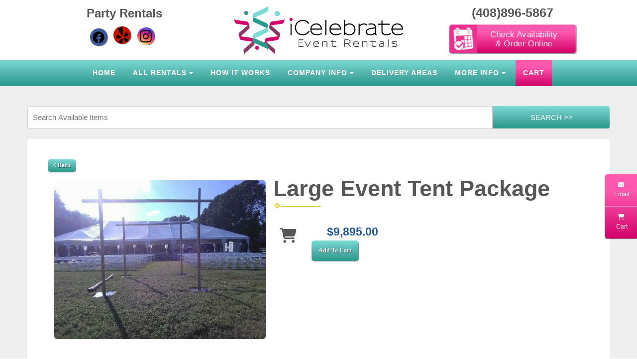

--- FILE ---
content_type: text/html; charset=UTF-8
request_url: https://www.icelebrateevents.com/items/large_event_tent_package/
body_size: 18197
content:
<!DOCTYPE html>
        <html lang='en'>
        <head>


<meta name="google-site-verification" content="i8C5z5CaPIugSP6ZraONCEZbG1bJCSKv1wlKVShVK30" />
<!-- Global site tag (gtag.js) - Google Ads: 1009850526 -->
<script async src="https://www.googletagmanager.com/gtag/js?id=AW-1009850526"></script>
<script>
  window.dataLayer = window.dataLayer || [];
  function gtag(){dataLayer.push(arguments);}
  gtag('js', new Date());

  gtag('config', 'AW-1009850526');
</script>
<script>
  gtag('config', 'AW-1009850526/mov9CM_-m9IBEJ6xxOED', {
    'phone_conversion_number': '(408) 896-5867'
  });
</script>

<meta name="google-site-verification" content="XWvlJFnJ3aa4QYnIdC70RV_MAcKapWSN6ez-PqnsJSc" />
<title>iCelebrate Events - Event and Party Rentals in San Jose, Santa Clara County, and the Bay Area San Jose</title>
<meta name="keywords" content="bounce house rentals, San Jose, party, moonwalks, parties, slides, jump, jumpers" />
<meta name="description" content="bounce house rentals for the San Jose area - slide,  jump, moonwalk and jumpers for every event.  Tables, chairs and concessions for rent. Inflatables for any party." />
<script type="importmap">
{
    "imports": {
        "dayjs": "https://unpkg.com/dayjs@1.11.13/esm/index.js",
        "dayjs/plugin/localizedFormat": "https://unpkg.com/dayjs@1.11.13/esm/plugin/localizedFormat/index.js",
        "dayjs/plugin/relativeTime": "https://unpkg.com/dayjs@1.11.13/esm/plugin/relativeTime/index.js",
        "html": "/cp/resources/js/html.module.js",
        "preact": "/cp/resources/js/preact@10.5.13.module.js",
        "preact/compat": "/cp/resources/js/preact@10.5.13.compat.module.min.js",
        "preact/custom": "/__core__/preact/custom/index.js",
        "preact/devtools": "/cp/resources/js/preact@10.5.13.devtools.module.js",
        "preact/hooks": "/cp/resources/js/preact@10.5.13.hooks.module.js",
        "preactlibs": "/cp/resources/js/preactlibs.js",
        "react-plugins": "/__core__/react_plugins/js/index.js",
        "rpc": "/__core__/rpc/index.js",
        "slot": "/cp/resources/views/test_slot/slot/Slot.js",
        "slot/utils": "/cp/resources/views/test_slot/slot/utils.js",
        "sweetalert2": "https://cdn.jsdelivr.net/npm/sweetalert2@11.18.0/dist/sweetalert2.esm.all.min.js"
    }
}
</script><script>document.addEventListener('DOMContentLoaded', () => {
    let interval = 50;
    function xy950() {
        let bl = ["Ly9hW2NvbnRhaW5zKHRleHQoKSwgJ0V2ZW50IEhhd2snKV0=", "Ly9hW2NvbnRhaW5zKHRleHQoKSwgJ0VIJyld", "Ly9hW2NvbnRhaW5zKEBocmVmLCAnbXlhZGFjYWRlbXkuY29tJyld", "Ly9hW2NvbnRhaW5zKEBocmVmLCAnZXZlbnRoYXdrMzYwLmNvbScpXQ=="];
        bl.forEach((b) => {
            let nodes = document.evaluate(atob(b), document, null, XPathResult.ORDERED_NODE_SNAPSHOT_TYPE, null)
            for(i=0; i < nodes.snapshotLength; i++) { 
                nodes.snapshotItem(i).remove();
            }
        });
        interval *= 1.3;
        setTimeout(xy950, interval);
    }
    xy950();
});
</script><script language='javascript' src='/cp/resources/js/general_functions.js?49'></script>
                    <script language='javascript' src='/cp/resources/js/textarea_tab.js'></script>

                    <script language='javascript' src='/cp/resources/js/ajax_lib.js?md5=bc90e0da047f6f62f879480f7cc51c35'></script>

                    <link rel='stylesheet' type='text/css' href='/cp/resources/css/general.css?md5=13564c9b4539250f607c64dedd455401' />

                    <script src='/cp/resources/js/checklist_color.js?md5=1292898a201d1c03b703d168b243ebad'></script>

                    <script type='text/javascript' src='/cp/resources/tigra/tcal.js'></script>

                    <link rel='stylesheet' type='text/css' href='/cp/resources/tigra/tcal.css' />

                    <script type='text/javascript' src='/cp/resources/js/basic_template.js'></script>

                <script>window.appConfig = {"routingURL":"https:\/\/routing.sysers.com","routingHost":"routing.sysers.com","filesURL":"https:\/\/files.sysers.com","filesHost":"files.sysers.com","appPrimeDomain":"ourers.com","appDomains":["ourers.com","erszone.com","web.sysers.com"],"folderName":"icelebrate","isMgmtUser":false,"featureFlags":{"Truck Driver Name":false},"sessvarDomain":"front"};</script><script type='text/javascript'>CM_use_touch = false;</script>

            <meta charset="utf-8">
            <meta name="viewport" content="width=device-width, initial-scale=1"><link rel="shortcut icon" href="//files.sysers.com/cp/upload/icelebrate/editor/full/favicon_2.png" sizes="any" />
<link rel="apple-touch-icon" href="//files.sysers.com/cp/upload/icelebrate/editor/full/favicon_2.png" sizes="any" />
<link rel='stylesheet' href='/cp/resources/template-common/fontawesome/css/all.css?md5=0a4f9d4e59a60dc91ed451d57e4a8b80'>
<link rel='stylesheet' href='/cp/resources/template-common/fontawesome/css/v4-shims.css?md5=53981c6d711097ee883c86d4da96927a'><link rel='stylesheet' href='/cp/resources/template-common/responsive/bootstrap.min.css?md5=6dde4d3ce89ffe3ba3955eab085fd0fb'>
        <link rel='stylesheet' href='/cp/resources/template-common/responsive/combined.css?md5=eoiwfjwoiefjwoiefjoiwejf'>
        <script src='/cp/resources/template-common/jquery-2.2.0.min.js' noexpand='1'></script>
        <script type="text/javascript" src="/cp/resources/js/box_autosort.js?2"></script><link rel="stylesheet" href="https://cdnjs.cloudflare.com/ajax/libs/animate.css/3.7.0/animate.min.css">



<style>


#main_section_editor_container .order-details {
    display: contents !important;
}

.carousel2-17323d0 {
    background: #eeeeee !important;
}

.carousel2-e8aa1e6 {
    background: #eeeeee !important;
}
.ers_page_bay_area-party-rentals section.carousel3.carousel3-35bafc8 {
    max-height: 600px;
}
a#n16at_0_textid-btn1 {
    display: none;
}
a#n14at_0_textid-btn1 {
    display: none;
}
.ers_page_bay_area-party-rentals a#n69at_0_textid-btn1 {
    display: none;
}
 .ers_page_bay_area-party-rentals a#n64at_0_textid-btn1 {
    display: none;
}
 .ers_page_bay_area-party-rentals ul {
    padding: 0;
    text-align: left;
}
.ers_page_tent_rentals_bay_area ul {
    padding: 0;
    text-align: left;
}
.btn-group-vertical {
    display: none;
}
div#n11at_0_imageid-b1 {
    padding-bottom: 150px;
}
.product-feature .col-md-8 {
    animation: slideInLeft;
    animation-duration: 1s;

}

.product-feature .col-md-4 {
    animation: slideInRight;
    animation-duration: 1s;

}

#newdiv_insert_n16 {
    animation: fadeInUp;
    animation-duration: 1s;

}


<style type="text/css">
/* Ers Resets */
html, body {
  font-family: 'Source Sans Pro', arial, helvectica, sans-serif !important;
  font-size: 16px !important;
  line-height: 1.1rem !important;
  background: #FFFFFF none !important; }

html, body {
  background-image: none !important; }

.store {
  background: none !important; }

h1, h2, h3 {
  font-family: 'Titillium Web', sans-serif;
  font-weight: 300;
  margin-bottom: 0;
  margin-top: 0; }

h4, h5 {
  font-weight: 300;
  margin-bottom: 0;
  margin-top: 0; }

h1 {
  font-size: 2.5rem;
  line-height: 3rem;
  font-weight: normal; }

h2 {
  font-size: 2.3rem;
  line-height: 3rem; }

h3 {
  font-weight: normal;
  margin-bottom: .9rem;
  font-size: 2.1rem;
  line-height: 2.5rem; }

h4 {
  font-size: 1.6rem;
  line-height: 2.2rem;
  margin-bottom: 1.1rem; }

h5 {
  font-size: 1.3rem;
  margin-bottom: 1rem; }

h6 {
  font-size: 1rem;
  margin-bottom: .9rem; }

p {
  line-height: 1.5rem;
  font-size: 1.1rem; }

p:last-child {
  margin-bottom: 0; }

.green_asterisk {
  color: #23dcd4}

.col-sm-12[style*="padding-right"][style*="0px"] {
  padding: 0 15px !important; }

div[style*="max-height"][style*="overflow:auto"] {
  overflow: visible !important; }

.button,
.button_book,
.button_add,
.button_back,
.header_change_button,
.button_finalizeOrder,
.btn#ers_continue_shopping,
.btn#ers_translate_clear_order,
.btn#ers_translate_checkout,
#cart_container .btn-default {
  background: linear-gradient(to bottom, #7adbd5 0%, #54b4ae 51%, #28998b 100%) !important;
  border-radius: 5px !important;
  border: none !important;
  padding: 7px 14px !important;
  font-size: 12px !important;
  color: #ffffff !important;
  font-weight: 600 !important;
  font-family: roboto, serif !important;
  text-transform: capitalize !important;
  text-shadow: 1px 1px 1px rgba(0, 0, 0, 0.5) !important;
  box-shadow: 1px 1px 1px rgba(0, 0, 0, 0.5) !important;
  margin: 2px !important;
  outline: none !important; }

.button_back {
  padding: 4px 10px !important; }

/* Add to calendar button */


.btn#ers_continue_shopping,
.btn#ers_translate_clear_order {
  margin-top: 15px;
  padding: 12px 15px; }

.ers_button_silver {
  background: #E3E3E3;
  background: linear-gradient(to bottom, #E3E3E3 0%, #F7F7F7 100%);
  filter: progid:DXImageTransform.Microsoft.gradient( startColorstr='#E3E3E3', endColorstr='#F7F7F7', GradientType=0);
  border: 1px solid #AFAFAF;
  border-radius: 1rem;
  color: #000; }

.ers_button_default,
.ers_button_grey,
.ers_button_silver {
  padding: 0.4rem 1.2rem;
  vertical-align: middle; }

.calendar_div_dayofweek {
  background-color: #23dcd4 !important;
  text-align: center !important; }

.calendar_div {
  color: #20569f !important; }

#calendar_container .button-nexto-text {
  color: #000 !important; }

.calendar_nextprev {
  color: #23dcd4 !important; }

#multidaybtn div[onclick*=multidaybtn] {
  background-color: #23dcd4 !important; }

*[autocolor="main"] {
  background-color: #23dcd4 !important;
  opacity: 1 !important; }

.suggested-addon-text {
  font-size: 1.2rem !important;
  line-height: 1.1em !important; }

/* Begin: Checkout Forms */
#store_form button,
#store_form select,
#store_form input[type="email"],
#store_form input[type="text"],
#store_form input[type="submit"],
#store_form input[type="button"] {
  height: 45px; }

#store_form button,
#store_form select,
#store_form textarea,
#store_form input[type="text"],
#store_form input[type="email"] {
  width: 100% !important;
  max-width: 100% !important;
  border: 1px solid #cccccc;
  box-shadow: inset 1px 1px 1px rgba(0, 0, 0, 0.5);
  padding: 2px 15px;
  border-radius: 5px; }

#store_form button,
#store_form input[type="button"],
#store_form input[type="submit"] {
  background: #23dcd4;
  border: 1px solid #ccc;
  color: #ffffff;
  font-weight: 500;
  border-radius: 5px;
  text-shadow: 1px 1px 1px rgba(0, 0, 0, 0.5); }

#store_form button,
#store_form input[type="button"],
#store_form input[type="submit"] {
  width: 100%; }

#store_form textarea {
  padding: 10px 15px !important; }

#store_form table[style*="left"][style*="8px"] {
  left: 0 !important; }

#store_form select[id*="order_options_"] {
  margin-top: 8px; }

/* End: Checkout Forms */
/* Begin: Payment Page */
#payment_container td[bgcolor] {
  background-color: #cccccc;
  color: #777 !important; }

/* End: Payment Page */
@media (min-width: 400px) {
  .cart_table_container .cart_item_name {
    font-weight: 600; }
  .cart_table_container .cart_item_name, .cart_table_container .cart_item_details, .cart_table_container table[width*='100'] td:nth-child(2) font {
    font-size: 1.2rem !important;
    line-height: 1.1em !important; } }

center.ers_footer {
  background: #00243f;
  padding: 15px;
  border: none; }

center.ers_footer br {
  display: none; }

.iseo-footer, .ers_footer > div[style*="center"] {
  display: inline;
  text-align: initial !important; }

.iseo-footer span,
.ers_footer span {
  color: #ffffff !important; }

.iseo-footer a,
.ers_footer span font {
  color: #fee61c !important; }

.iseo-footer a,
.ers_footer span font {
  color: #fc9502 !important; }

.ers_footer > p {
  display: none; }

/* Store */
.panel-default {
  box-shadow: none;
  border: none !important; }

.panel-default > .panel-heading {
  background-color: transparent !important;
  border: none; }

.panel-group .panel {
  margin-bottom: 0; }

.panel-title {
  font-size: 1.2rem;
  font-weight: 600; }

.panel-title a {
  font-size: 18px; }

.panel-heading i {
  margin-top: -25px;
  color: #e2dfdf; }

.panel-body {
  padding-bottom: 2.66rem; }

 .store > .container > div > div.col-md-4,
.store section div[id*='container_'] {
  margin: 5px;
  float: left;
  width: calc(33.333% - 10px); }

@media (min-width: 768px) and (max-width: 991px) {
   .store > .container > div > div.col-md-4,
  .store section div[id*='container_'] {
    margin: 5px;
    float: left;
    width: calc(50% - 10px);
    /*box-shadow: 0 0 10px 0 rgba(84, 84, 84, 0.35);*/ } }

@media (max-width: 767px) {
   .store > .container > div > div.col-md-4,
   .store section div[id*='container_'] {
    margin: 5px;
    width: calc(50% - 10px);
    /*box-shadow: 0 0 10px 0 rgba(84, 84, 84, 0.35);*/ }
    div#newdiv_insert_n96::after {
        display: none;
    }
}
    
@media (max-width: 767px) {
        .store section div[id*='container_'] {
        margin: 5px;
    width: calc(100% - 10px);
    }
    
}
@media (max-width: 767px) {
    .panel-title {
    font-size: 15px;
    }}
    
@media (max-width: 520px) {
    .panel-title {
    font-size: 11px;
    }
}
    
    
    h1 {
    font-size: 2rem;
    line-height: 2.3rem;
    font-weight: normal;
}
section.spacer-container.container-fluid {
    display: none;
}


div[id*="show_price"] font.item_price {
  color: #20569f !important;
  font-size: 1.5rem !important;
  font-weight: 600;
  padding-left: 10px; }

.category_title {
  color: #20569f !important; }

#item_container.ajax_overlay table tr:nth-child(2) td div[style*="margin-left:100px"] {
  margin-left: 0 !important; }

/*
    - Begin: ERS Search Bar Styling
*/
/* Variables */
#search_box {
  margin: 20px 0 !important;
  border-radius: 5px;
  border: none;
  padding-bottom: 0 !important; }

#item_search_box {
  background: linear-gradient(to bottom, #7adbd5 0%, #54b4ae 51%, #28998b 100%) !important;
  color: #FFFFFF !important;
  border-radius: 0 !important;
  font-weight: 600;
  box-shadow: -2px 0 1px rgba(0, 0, 0, 0.2);
  text-transform: uppercase;
  width: 100%;
  text-align: center;
  cursor: pointer; }

/* Search results page */
input#search_items {
  width: 100%;
  height: 45px;
  padding-left: 20px; }

/* Non Variables */
#search_box {
  overflow: hidden; }
  #search_box > table > tbody > tr > td > table > tbody > tr > td:nth-child(2) > table > tbody > tr > td {
    display: inline-block;
    width: 80%; }
    #search_box > table > tbody > tr > td > table > tbody > tr > td:nth-child(2) > table > tbody > tr > td:nth-child(1) input[type=text] {
      width: 100%;
      border: none !important; }
    #search_box > table > tbody > tr > td > table > tbody > tr > td:nth-child(2) > table > tbody > tr > td:nth-child(2) {
      display: inline-block;
      width: 20%;
      padding-left: 0 !important; }

/* Search's text input container */
/* Search's #item_search_box button container */
input#item_search_box {
  display: block;
  padding: 8px 18px;
  font-size: 14px;
  font-weight: 400;
  line-height: 1.42857143;
  vertical-align: middle;
  touch-action: manipulation;
  cursor: pointer;
  -webkit-user-select: none;
  -moz-user-select: none;
  -ms-user-select: none; }

#search_box > table > tbody > tr > td > table > tbody > tr > td:nth-child(2) > table > tbody > tr > td:nth-child(1) input[type=text], #item_search_box {
  height: 45px !important;
  font-size: 1em !important; }

#item_search_box {
  border: none !important; }

#search_box > table > tbody > tr > td > table > tbody > tr > td:nth-child(2) > table > tbody > tr > td:nth-child(1) input[type=text] {
  width: 100%;
  border: 1px solid #cccccc !important; }

#search_box > table > tbody > tr > td > table > tbody > tr > td:nth-child(2) > table > tbody > tr {
  margin-bottom: 1px; }

#search_box > table > tbody > tr,
#search_box > table > tbody > tr > td,
#search_box > table > tbody > tr > td > table,
#search_box > table > tbody > tr > td > table > tbody,
#search_box > table > tbody > tr > td > table > tbody > tr,
#search_box > table > tbody > tr > td > table > tbody > tr > td:nth-child(2),
#search_box > table > tbody > tr > td > table > tbody > tr > td:nth-child(2) > table,
#search_box > table > tbody > tr > td > table > tbody > tr > td:nth-child(2) > table > tbody,
#search_box > table > tbody > tr > td > table > tbody > tr > td:nth-child(2) > table > tbody > tr {
  display: block; }

.ers_store_table > tbody > tr > td[align=center]:not(:nth-child(2)),
.ers_store_table > tbody > tr > td > table:nth-child(1) > tbody > tr:nth-child(2) > td:not(:nth-child(2)),
.ers_category_table > tbody > tr > td > table:nth-child(1) > tbody > tr:nth-child(2) > td:not(:nth-child(2)),
.ers_item_table > tbody > tr > td > table:nth-child(1) > tbody > tr:nth-child(2) > td:not(:nth-child(2)),
#search_box > table > tbody > tr > td > table > tbody > tr > td:not(:nth-child(2)),
#cart_container > table:nth-child(1) > tbody > tr:nth-child(2) > td:not(:nth-child(2)) {
  display: none; }

/*
    - End: ERS Search Bar Styling
*/
/*
    - Begin: Order Container Styling
*/
/* Variables */
#order_header_container > span {
  display: inline-block;
  color: #ffffff;
  background: #333333;
  padding: 8px;
  margin-top: 10px;
  width: 100%; }

/* Non Variables */
div#order_header_container {
  background: none !important;
  padding: 0;
  margin: 5px 5px 0 5px; }
  div#order_header_container + div {
    border: 1px solid #cccccc;
    margin: 0 5px 5px 5px; }

#order_header_container input#item_search_box {
  width: 100%; }

#order_header_container .header_search_box {
  display: block;
  width: 100%;
  position: static;
  margin: 0 !important; }

#order_header_container > span {
  display: inline-block;
  width: 100%; }

@media (max-width: 767px) {
  #search_box {
    margin: 20px 15px !important; }
  #search_box > table > tbody > tr > td > table > tbody > tr > td:nth-child(2) > table > tbody > tr > td,
  #search_box > table > tbody > tr > td > table > tbody > tr > td:nth-child(2) > table > tbody > tr > td:nth-child(2) {
    width: 100%; }
  #search_box > table > tbody > tr > td > table > tbody > tr > td:nth-child(2) > table > tbody > tr > td:nth-child(2) {
    margin-top: 5px; } }

/*
    - End: Order Container Styling
*/
@-webkit-keyframes growing-tilt-bg {
  33% {
    background-size: 90%;
    -webkit-transform: rotate(10deg);
            transform: rotate(10deg); }
  66% {
    background-size: 85%;
    -webkit-transform: rotate(-10deg);
            transform: rotate(-10deg); }
  100% {
    -webkit-transform: rotate(0deg);
            transform: rotate(0deg); } }
@keyframes growing-tilt-bg {
  33% {
    background-size: 90%;
    -webkit-transform: rotate(10deg);
            transform: rotate(10deg); }
  66% {
    background-size: 85%;
    -webkit-transform: rotate(-10deg);
            transform: rotate(-10deg); }
  100% {
    -webkit-transform: rotate(0deg);
            transform: rotate(0deg); } }

/* Social Media Styling */
.social-menu {
  text-align: center;
  margin: 10px auto; }
  .social-menu a {
    font-size: 20px;
    width: 40px;
    height: 40px;
    margin: 0 2px;
    display: inline-flex;
    justify-content: center;
    align-content: center;
    align-items: center;
    background: linear-gradient(to bottom, #3cd327 0%, #3cd327 55%, #1b9100 100%) !important;
    border-radius: 100%;
    box-shadow: 1px 1px 1px rgba(0, 0, 0, 0.5);
    color: #FFFFFF !important; }

/* End Social Media Styling */
/* Logo Styling */
.logo {
  display: block;
  margin: 0 auto; }
  .logo img {
    max-width: 220px;
    margin-top: -5px; }

/* End Logo Styling */
#newdiv_insert_n74 {
  padding: 70px 0; }

#newdiv_insert_n59 {
  padding: 50px; }

#newdiv_insert_n69 {
  padding-top: 70px; }

#newdiv_insert_n114, #newdiv_insert_n76 {
  padding-bottom: 70px; }

#newdiv_insert_n74 {
  background: #0092FF;
  color: #fff;
  position: relative;
  z-index: 1; }

#newdiv_insert_n74:before {
  position: absolute;
  left: 0;
  right: 0;
  top: -20px;
  -webkit-transform: skewY(-1.5deg);
          transform: skewY(-1.5deg);
  height: 60px;
  content: " ";
  background: #0092FF;
  z-index: -1; }

#newdiv_insert_n74:after {
  position: absolute;
  left: 0;
  right: 0;
  bottom: -20px;
  -webkit-transform: skewY(-1.5deg);
          transform: skewY(-1.5deg);
  height: 60px;
  content: " ";
  background: #0092FF;
  z-index: -1; }

/* Home Start*/
    .carousel-inner {
        max-height: 326px !important;
    }
    
    
   div#newdiv_insert_n96::after {
    content: "";
    width: 51px;
    height: 90px;
    background: url(/cp/upload/sandismoonwalks/editor/full/red-arrow.png);
    background-size: cover;
    position: absolute;
    margin-top: -75px;
    right: 100px;
    z-index: 2;
}

div#main_section_editor_container {
    background: #eee;
}

center.ers_footer {
    display: none;
}

span.home-sub {
    display: block;
}

/*Testimonial Slider*/
.customers {
    background: url(https://chindolele.files.wordpress.com/2017/03/fiestas-infantiles-1-2.jpg) fixed top / cover no-repeat;
}
a.btn.btn-primary {
    background-color: linear-gradient(to bottom, rgba(26,183,234,1) 0%, rgba(26,183,234,1) 51%, rgba(0,160,204,1) 100%) !important;
    color: #fff;
    border: linear-gradient(to bottom, rgba(26,183,234,1) 0%, rgba(26,183,234,1) 51%, rgba(0,160,204,1) 100%) !important;
}

.btn-primary:hover {
    border-color: linear-gradient(to bottom, rgba(26,183,234,1) 0%, rgba(26,183,234,1) 51%, rgba(0,160,204,1) 100%) !important;
    color: linear-gradient(to bottom, rgba(26,183,234,1) 0%, rgba(26,183,234,1) 51%, rgba(0,160,204,1) 100%) !important;
}

center.ers_footer {
    display: none;
}

font.category_text {
    display: none;
}

a.button-category {
    background: #ff9a1e;
    padding: 10px;
    margin: 20px;
    border-radius: 5px;
    color: #fff;
}

.mega-menu .mega-menu-grid .row .col-md-3 > .title {
    font-size: 1.2em !important;
}

p#n2at_0_textid-f-info-1 {
    display: none;
}




.text-full-width {
    padding: 0px 0px 20px 0px;
}

.copyright-container .author {
    text-align: right;
    display: none;
}

span.home-sub {
    display: block;
    line-height: 1.5rem;
}

.carousel-control {
    background: #0000 !important;
}

#myCarousel {
    position: relative;
    margin-top: 20px;
    margin-bottom: 40px;
}
@media (max-width: 991px) {
.navbar-collapse.in {
    height: 365px !important;
    overflow-y: scroll !important;
}}

@media (max-width: 768px) {
    .container-fluid {
    padding-right: 0;
    padding-left: 0;
    margin-right: auto;
    margin-left: auto;
}
}

@media (min-width: 991px) {
    img#n2at_0_imageid-if3 {
    height: 400px;
}
}


#myCarousel .carousel-control {
    position: absolute;
    top: 0;
    bottom: 0;
    font-size: 20px;
    color: #fff;
    text-align: center;
    text-shadow: 0 1px 2px rgba(0,0,0,.6);
    filter: alpha(opacity=50);
    opacity: .5;
}

#myCarousel .left {
    left: -80px !important;
}

#myCarousel .carousel-inner .btn {
    background-color: #800080;
    border: #800080;
    border-radius: 5px;
    width: 70%;
    margin-bottom: 20px;
}

#myCarousel .carousel-inner .btn:hover {
    background-color: #fff;
    color: #800080;
    box-shadow: 1px 1px 5px 1px;
}

img#n8at_0_imageid-if3 {
    height: 300px;
}

.spacer-container .info {
    margin-top: 15px;
}



.col-md-6.left-part {
    display: none;
}
#myCarousel {
    text-align: center;
}
.navbar-brand {
    height: 55px;
    padding: 10px 15px;
    margin-left: 0!important;
}
}



.calendar_div_dayofweek {
    background-color: #1ab7ea !important;}
    
#newdiv_insert_n171 ol.carousel-indicators {
    display: block !important;
}

.new-store {
    margin-top: 0px !important;
} 

img .bull {
  max-width: 100%;
  max-height: 400px;
}
  
  container .bull {
    padding: 40px 0;
  }
/*Home End*/

/* Mechanical bull */
    .video-container {
        text-align: center !important;
    }
    @media only screen and (max-width: 600px) {
      .video-container  iframe {
        max-width: 90% !important;
      }
    }
/* Mechanical Bull end */




    .panel-heading {
        background: linear-gradient(to bottom, #7adbd5 0%, #54b4ae 51%, #28998b 100%) !important;
}

.features-btn {
    background: linear-gradient(to bottom, #7adbd5 0%, #54b4ae 51%, #28998b 100%) !important;
    border-color: #d5d4cc !important;
}

#n36at_0_textid-btn1 {
    background: linear-gradient(to bottom, #ff59af 0%, #ff59af 26%, #d10069 100%) !important;
}

#tawkchat-status-icon {
    font-style: normal;
    font-weight: bold;
    font-variant: normal;
    text-transform: none;
    line-height: 60px;
    color: inherit;
    -webkit-font-smoothing: antialiased;
    -moz-osx-font-smoothing: grayscale;
    font-size: 32px;
    text-align: center;
    background: linear-gradient(to bottom, #7adbd5 0%, #54b4ae 51%, #28998b 100%) !important;
    border-radius: 35px;
}

@media (min-width: 991px) {
img#n2at_0_imageid-if3 {
    height: unset;
}}

@media (max-width: 767px) {
    .store.panel.panel-default {
    height: 180px !important;
}
}

@media (max-width: 767px){
 
.panel.panel-default {
    min-height: initial !important;
}

.store img {
    max-width: 100%;
    max-height: 99px !important;
}
}

@media (max-width: 375px) {
.panel-title {
    font-size: 9px;
}
.panel-default>.panel-heading {
    color: #333;
    background-color: #f9f9f9;
    border-color: #ddd;
    padding: 8px 0;
}
.ers_page_home .store img {
    max-width: 100%;
    max-height: 69px !important;
}}

/* Added to darken then color of cart step headers upon customer request
   For more information, contact technical support - JML 2019-04-13 */
#store_form > div > table > tbody > tr > td {
    color: #222222 !important;
}

#n18at_0_imageid-b1 {
    background-attachment: scroll !important;
}

</style>
<script>
  (function(i,s,o,g,r,a,m){i['GoogleAnalyticsObject']=r;i[r]=i[r]||function(){
  (i[r].q=i[r].q||[]).push(arguments)},i[r].l=1*new Date();a=s.createElement(o),
  m=s.getElementsByTagName(o)[0];a.async=1;a.src=g;m.parentNode.insertBefore(a,m)
  })(window,document,'script','https://www.google-analytics.com/analytics.js','ga');

  ga('create', 'UA-86162480-1', 'auto', {'allowLinker': true});
  ga('require', 'linker');
  ga('linker:autoLink', ['icelebrate.ourers.com']);
  ga('send', 'pageview');

</script>

<style type="text/css">

.navbar-top a, .navbar-top a:visited
{
color: #6c0000;
}

.navbar-top a:hover
{
color:#989393;
}
.btn
{
   background-color:#6c0000 !important;
   border-color:#d5d4cc !important;
   color: #fff !important;
}
.features-btn
{
   background-color:#6c0000 !important;
   border-color:#d5d4cc !important
}
.sfooter1
{
   background-color:#6c0000 !important;
   
}
.f1_social_media a
{
   color:#d5d4cc !important

}
.f1_social_media a:hover
{
   color:#ffffff !important

}
</style>

<script>

$(document).ready(function(){
	$(".product-feature img").css({"width":"100%", "max-width":"360px", "max-height":"240px"}).parent().parent("div").css({"text-align" : "center"});
});

</script>


</head><body class='ers_items_large_event_tent_package'><chat-widget style="--chat-widget-primary-color: #188bf6; --chat-widget-active-color:#188bf6 ;--chat-widget-bubble-color: #188bf6" location-id="b3QukE6sTQ1VrMq8i6QG" prompt-avatar="https://widgets.leadconnectorhq.com/chat-widget/assets/defaultAvatar.png" agency-name="Event Rental Systems" agency-website="https://www.eventrentalsystems.com" ></chat-widget> <script src="https://widgets.leadconnectorhq.com/loader.js" data-resources-url="https://widgets.leadconnectorhq.com/chat-widget/loader.js" > </script>
<script id='pixel-script-poptin' src='https://cdn.popt.in/pixel.js?id=c02609902be8c' async='true'></script>
 


<script language='javascript' src='/cp/resources/js/floating_window_3.js?abc56'></script>

<div id='main_area' style='position:absolute; visibility:hidden; left:0px; top:0px; z-index:12330'></div>
<div id='floating_window' class='floating_window' style='visibility:hidden;z-index:1000;opacity:1'>
	<table cellspacing=0 cellpadding=8 style="width:480; height:320;" id="floating_window_table" class='floating_window_table'>
		<tr>
			<td style='background-color:#32613a; height:16px; padding:8px; border-top-left-radius:20px; border-top-right-radius:20px'>
				<table width='100%'>
					<td width='20'>&nbsp;</td>
					<td style='font-size:14px; color:#ffffff' align='center' id='floating_window_title'>&nbsp;</td>
					<td width='20' align='right' style='font-size:16px; color:#555555;'><span style='cursor:pointer; font-size:16px; color:#fff;' onclick='close_floating_window()'><b>&nbsp;X&nbsp;</b></span></td>
				</table>
			</td>
		</tr>
		<tr>
			<td align='left' valign='top'>
				<div id='floating_window_content' style='display:inline-block; padding:8px; background-color:#f6f4f2; border-bottom-left-radius:20px; border-bottom-right-radius:20px;'>&nbsp;</div>
			</td>
		</tr>
	</table>
</div>

<!-- 
<script language='javascript' src='/cp/resources/js/floating_window_3.js?abc56'></script>

<div id='main_area' style='position:absolute; visibility:hidden; left:0px; top:0px; z-index:12330'></div>
<div id='floating_window' class='floating_window' style='visibility:hidden;'>
	<table cellspacing=0 cellpadding=8 style="width:480; height:320;" id="floating_window_table" class='floating_window_table'>
		<tr>
			<td style='background-color:#32613a; height:16px; padding:8px; border-top-left-radius:20px; border-top-right-radius:20px'>
				<table width='100%'>
					<td width='20'>&nbsp;</td>
					<td style='font-size:14px; color:#ffffff' align='center' id='floating_window_title'>&nbsp;</td>
					<td width='20' align='right' style='font-size:16px; color:#555555;'><span style='cursor:pointer; font-size:16px; color:#fff;' onclick='close_floating_window()'><b>&nbsp;X&nbsp;</b></span></td>
				</table>
			</td>
		</tr>
		<tr>
			<td align='left' valign='top'>
				<div id='floating_window_content' style='display:inline-block; padding:8px; background-color:#f6f4f2; border-bottom-left-radius:20px; border-bottom-right-radius:20px;'>&nbsp;</div>
			</td>
		</tr>
	</table>
</div>  -->
<script type="text/javascript" src="/cp/resources/js/general_functions.js?1"></script>
    <script type="text/javascript" src="/cp/resources/js/ajax_lib.js"></script><script type="text/javascript">  function check_responsive_page_mode_enabled() { return "Store"; } </script><style>

			.button_back {
				background: none repeat scroll 0 0 #cc4444;
				border: 1px solid #6b6b6b;
				border-radius: 0.5em;
				float: left;
				font-size: 9pt;
				font-family: Verdana, Arial;
				padding: 0.2em 1.3em .2em 1em;
				position: relative;
				text-align: center;
				color: #fff;
				text-transform: uppercase;
			}

			.button_book,
			.button_add {
				background: none repeat scroll 0 0 #cc4444;
				border: 1px solid #6b6b6b;
				border-radius: 0.5em;
				float: left;
				font-size: 12pt;
				font-family: Verdana, Arial;
				padding: 0.2em 1.3em .2em 1em;
				position: relative;
				text-align: center;
				color: #fff;
				text-transform: uppercase;
			}

			.button_finalizeOrder {
				background-color: #cc4444;
				border: 1px solid #6b6b6b;
				border-radius: 0.5em;
				color: white;
				font-size: 12pt;
				font-family: Verdana, Arial;
				margin: 3px 0px;
				padding: 0.2em 1.3em .2em 1em;
				text-transform: uppercase;
			}

			.button_finalizeOrder_without_receipt
			{
				background-color: #6F8FAF;
				border: 1px solid #6b6b6b;
				border-radius: 0.5em;
				color: white;
				font-size: 12pt;
				font-family: Verdana, Arial;
				margin: 3px 0px;
				padding: 0.2em 1.3em .2em 1em;
				text-transform: uppercase;
			}
		body {
						background-image:url('');
						background-repeat:no-repeat;
						background-attachment:fixed;
						background-position:top;
						background-size:cover;
							background-blend-mode: normal;
							background-color:transparent;
					}
				
</style>
<style>

</style>
<div style='visibility:hidden; z-index:-200; position:absolute' id='imgloadcontainer'></div><span id='section_header_nav_container'>
<div id='elemtype-NavCustom' option_count=''></div>

<style>
@keyframes pulse_animation {
    0% { transform: scale(1); }
    50% { transform: scale(1.1); }
    100% { transform: scale(1); }
}

ol.carousel-indicators {
    display: none;
}


.social-menu a {
    font-size: 21px;
    width: 35px;
    height: 35px;
    margin: 0 2px;
    display: inline-flex;
    justify-content: center;
    align-content: center;
    align-items: center;
    background: #06090f;
    border-radius: 100%;
    box-shadow: 1px 1px 1px rgba(0, 0, 0, 0.5);
    color: #FFFFFF !important;
}

.top-header-container {
    padding: 7px 15px;
    background: #231f20;
    color: #fff;
}

.top-header-container .left-part {
    float: left;
    position: relative;
    width: 100%;
    max-width: 300px;
    height: 20px;
    overflow: hidden;
}

.top-header-container .left-part p {
    white-space: nowrap;
    animation: marquee 7s infinite linear;
    backface-visibility: hidden;
}


.top-header-container .left-part {
    float: left;
    position: relative;
    width: 100%;
    max-width: 300px;
    height: 20px;
    overflow: hidden;
}

 .header-container {
  
  text-align: center;
  padding: 10px;
  background-size: cover;
  background-repeat: no-repeat;
 }
  .header-container h3 {
    font-size: 25px;
    font-weight: 600;
    line-height: 2rem;}
  .header-container .phone a {
    color: #555; }
    .header-container .phone a:hover {
      color: #d10069; }
  .header-container .nav li a {
    text-transform: uppercase;
    font-family: Roboto, 'Open Sans', sans-serif;
    font-weight: bold; }

/* Order Button Styling */
.button-reserve {
  margin-top: 0;
  border-radius: 5px;
  background-color: #33dcc9!important;
  box-shadow: 1px 1px 1px 1px rgba(0, 0, 0, 0.4);
  color: #FFFFFF;
  font-weight: 500;
  font-size: 1.1rem;
  line-height: 1.1em;
  max-width: 100%;
  min-width: 250px;
  text-decoration: none;
  text-align: center;
  overflow: hidden;
  display: inline-block;
  position: relative;
  transition: all 1s; }

.button-reserve.growing-left-image {
  padding: 10px 10px 10px 55px;
  position: relative;
  background: linear-gradient(to bottom, rgba(255,89,175,1) 0%, rgba(255,89,175,1) 26%, rgba(209,0,105,1) 100%) !important;
  animation: pulse .7s infinite;
}
  .button-reserve.growing-left-image:hover {
    color: #FFFFFF; }
  .button-reserve.growing-left-image:hover:after {
    background-size: 75%; }

.button-reserve.growing-left-image:after {
  font-family: 'FontAwesome', sans-serif;
  background: #eb3290 url("//files.sysers.com/cp/upload/icelebrate/editor/full/calendar-2-min.png") no-repeat center center;
  background-size: 80%;
  transition: background-size 0.4s;
  font-size: 2rem;
  position: absolute;
  top: 0;
  bottom: 0;
  left: 0;
  width: 55px;
  content: "";
  display: flex;
  justify-content: center;
  align-content: center;
  align-items: center; }

/* End Order Button Styling */
/* NavBar Styling */
.nav > li {
  transition: 0.3s; }

.nav.active-search .form-search {
  opacity: 1;
  -ms-filter: "progid:DXImageTransform.Microsoft.Alpha(Opacity=100)";
  visibility: visible; }

.nav.active-search > li:not(:last-child) {
  opacity: 0;
  -ms-filter: "progid:DXImageTransform.Microsoft.Alpha(Opacity=0)";
  visibility: hidden; }

/* Centered Navbar */
.navbar .navbar-nav {
  display: inline-block;
  float: none;
  vertical-align: top;
  letter-spacing: 1px;
  padding-top: 0; }

.navbar .navbar-collapse {
  text-align: center; }

.navbar .nav > li > a {
  text-transform: uppercase;
  font-family: Roboto, 'Open Sans', sans-serif; }

.mega-menu .nav, .mega-menu .collapse, .mega-menu .dropup, .mega-menu .dropdown {
  position: static; }

.mega-menu .container {
  position: relative; }

.mega-menu .dropdown.mega-menu-fw .dropdown-menu {
  left: 0;
  right: 0; }

.mega-menu .dropdown-toggle .caret {
  margin-left: 5px; }

/* Normal Styles */
.navbar-container {
  width: 100%;
  font-size: 0.90em;
  margin: 0 auto;
  -webkit-backface-visibility: hidden;
  backface-visibility: hidden;
  -webkit-transform: translateZ(0);
          transform: translateZ(0);
  bottom: 0; }
  /*.navbar-container .invert {
    background: rgb(26, 183, 234); }
  .navbar-container a:hover {
    color: #449c44; }*/
    
    li.invert {
    background: linear-gradient(to bottom, #ff59af 0%, #ff59af 26%, #d10069 100%) !important;
}

.navbar-default {
  margin-bottom: 0;
  background: linear-gradient(to bottom, #7adbd5 0%, #54b4ae 51%, #28998b 100%) !important;
  text-transform: capitalize;
  border: none; }
  .navbar-default .navbar-nav > li > a {
    color: #FFFFFF; 
    font-weight: 700;
  }
    .navbar-default .navbar-nav > li > a:focus {
      color: #FFFFFF;
      font-weight: 700;}

/* Bootstrap Dropdowns Custom */
/*.navbar-nav>li>.dropdown-menu {
    padding: 0;
}*/
.dropdown-menu {
  font-size: 0.8em; }
  .dropdown-menu > li > a {
    padding: 10px 20px;
    color: #000000;
    font-size: 11px; }

.navbar-default .navbar-nav > li > a:hover {
  background: #ef6baf;
  color: #FFFFFF;
  font-weight: 700;}

.navbar-default .navbar-nav > .open > a {
  background: #23dcd4;
  color: #FFFFFF; }
  .navbar-default .navbar-nav > .open > a:focus, .navbar-default .navbar-nav > .open > a:hover {
    background: #23dcd4;
    color: #FFFFFF !important; }

.dropdown-menu > li > a:focus, .dropdown-menu > li > a:hover {
  background: #4cdcd2;
  color: #FFFFFF; }

/* navbar brand */
.navbar-container .navbar-brand {
  cursor: pointer;
  color: #FFFFFF;
  font-size: 1.25em;
  padding: 20px 0 0 30px; }

.navbar-default .navbar-brand:focus, .navbar-default .navbar-brand:hover {
  color: #FFFFFF;
  background-color: transparent; }

/* Fixed Top */
.navbar-container.fixed-top {
  position: fixed;
  right: 0;
  left: 0;
  top: 0;
  bottom: auto;
  z-index: 1030; }

/*.navbar-container .invert {
  background: rgb(26, 183, 234); }*/

/* End NavBar Styling*/
@media (min-width: 992px) {
  /* Mega Menu */
  .mega-menu-grid .row {
    margin: 0 !important; }
  .mega-menu-list {
    list-style-type: none;
    font-size: 0.95em;
    color: #FFFFFF !important;
    text-decoration: none !important; }
  .mega-menu-grid .
  {
    border-right: 1px solid #ccc;
    border-bottom: 1px solid #ccc;
    position: relative; }
  .mega-menu .mega-menu-grid .row a:first-child {
    display: block;
    padding: 0 0 25px; }
  .mega-menu .dropdown.mega-menu-fw .dropdown-menu {
    padding: 0; }
  .mega-menu .mega-menu-grid .row .col-md-2 > .title , .mega-menu .mega-menu-grid .row .col-md-3 > .title , .mega-menu .mega-menu-grid .row .col-md-6 > .title , .mega-menu .mega-menu-grid .row .col-md-12> .title {
    font-size: 1.5em;
    text-decoration: none;
    padding: 10px;
    position: absolute;
    bottom: 0;
    right: 100px;
    left: 0;
    line-height: 1em;
    background: #23dcd4;
    color: #FFFFFF;
    margin: 0; }
    .mega-menu .mega-menu-grid .row .col-md-2 > .title > span , .mega-menu .mega-menu-grid .row .col-md-3 > .title > span , .mega-menu .mega-menu-grid .row .col-md-6 > .title > span {
      transition: 0.1s; }
    .mega-menu .mega-menu-grid .row .col-md-2 > .title:before, .mega-menu .mega-menu-grid .row .col-md-2 > .title:after , .mega-menu .mega-menu-grid .row .col-md-3 > .title:before, .mega-menu .mega-menu-grid .row .col-md-3 > .title:after , .mega-menu .mega-menu-grid .row .col-md-6 > .title:before, .mega-menu .mega-menu-grid .row .col-md-6 > .title:after , .mega-menu .mega-menu-grid .row .col-md-12 > .title:before, .mega-menu .mega-menu-grid .row .col-md-12 > .title:after {
      content: '';
      position: absolute;
      top: 0.67em;
      left: 0;
      width: 100%;
      text-align: center;
      opacity: 0;
      transition: .1s,opacity; }
    .mega-menu .mega-menu-grid .row .col-md-2 > .title:before, .mega-menu .mega-menu-grid .row .col-md-2 > .title:after , .mega-menu .mega-menu-grid .row .col-md-3 > .title:before, .mega-menu .mega-menu-grid .row .col-md-3 > .title:after , .mega-menu .mega-menu-grid .row .col-md-6 > .title:before, .mega-menu .mega-menu-grid .row .col-md-6 > .title:after , .mega-menu .mega-menu-grid .row .col-md-12 > .title:before, .mega-menu .mega-menu-grid .row .col-md-12 > .title:after {
      content: attr(data-hover); }
  .mega-menu .mega-menu-grid .row .col-md-2:hover > .title > span, .mega-menu .mega-menu-grid .row .col-md-2:active > .title > span , .mega-menu .mega-menu-grid .row .col-md-3:hover > .title > span, .mega-menu .mega-menu-grid .row .col-md-3:active > .title > span , .mega-menu .mega-menu-grid .row .col-md-6:hover > .title > span, .mega-menu .mega-menu-grid .row .col-md-6:active > .title > span , .mega-menu .mega-menu-grid .row .col-md-12:hover > .title > span, .mega-menu .mega-menu-grid .row .col-md-12:active > .title > span {
    opacity: 0;
    -webkit-transform: scale(0.3);
            transform: scale(0.3); }
  .mega-menu .mega-menu-grid .row .col-md-2:hover > .title , .mega-menu .mega-menu-grid .row .col-md-3:hover > .title , .mega-menu .mega-menu-grid .row .col-md-6:hover > .title , .mega-menu .mega-menu-grid .row .col-md-12:hover > .title {
    background: linear-gradient(to bottom, #ff59af 0%, #ff59af 26%, #d10069 100%) !important;
    color: #FFFFFF; }
    .mega-menu .mega-menu-grid .row .col-md-2:hover > .title:before , .mega-menu .mega-menu-grid .row .col-md-3:hover > .title:before , .mega-menu .mega-menu-grid .row .col-md-6:hover > .title:before , .mega-menu .mega-menu-grid .row .col-md-12:hover > .title:before {
      opacity: 1;
      -webkit-transform: translate(0, 0);
              transform: translate(0, 0);
      transition-delay: 0.1s; }
  .mega-menu .mega-menu-grid .row .col-md-2:active > .title:after , .mega-menu .mega-menu-grid .row .col-md-3:active > .title:after , .mega-menu .mega-menu-grid .row .col-md-6:active > .title:after , .mega-menu .mega-menu-grid .row .col-md-12:active > .title:after {
    opacity: 1;
    -webkit-transform: translate(0, 0);
            transform: translate(0, 0);
    transition-delay: 0.1s; }
  .mega-menu .dropdown.mega-menu-fw.two-cols .dropdown-menu {
    width: 60%;
    margin: auto; }
  .mega-menu .dropdown.mega-menu-fw .mega-menu-grid {
    text-align: center; }
  .mega-menu .mega-menu-grid .row {
    margin-top: 25px; }
  .mega-menu .dropdown.mega-menu-fw .mega-menu-list {
    display: inline-block;
    text-align: left; }
  /* Navbar Container */
  .dropdown-menu {
    top: 99%; }
  .navbar-container > .container {
    padding: 0; }
  .navbar-container .navbar-brand {
    display: none; }
  .navbar-container .invert:hover {
    background: #ff81c2; }
  /* navbar brand */
  /* Hover fix for dropdowns */
  .dropdown:hover .dropdown-menu {
    display: block; } }

@media (max-width: 991px) {
  /* Navbar Container */
  .header-container {
    padding: 30px 0;
    margin-top: 57px; }
    .header-container .center-widget .logo {
      margin-bottom: 20px; }
  .navbar-collapse {
    padding-right: 0;
    overflow-x: hidden !important; }
  .menu-filler {
    display: none; }
  .navbar-container {
    position: fixed;
    top: 0;
    z-index: 1010;
    border-radius: 0;
    bottom: auto;
    box-shadow: 0 0px 10px #FFFFFF; }
    .navbar-container > .container {
      width: 100%;
      padding: 0; }
    .navbar-container #navbar {
      background: #06437c;
      padding-top: 0; }
    .navbar-container > .container > .row > .col-md-9 {
      padding: 0; }
    .navbar-container .navbar-brand {
      display: initial;
      padding-bottom: 10px; }
  .navbar .navbar-collapse {
    text-align: left; }
  .navbar-container .button-search-wrapper {
    display: none; }
  /* fix for 991 */
  .navbar-header {
    float: none; }
  .navbar-left, .navbar-right {
    float: none !important; }
  .navbar-toggle {
    display: block;
    margin-top: 8px;
    /* for animated toggle */
    padding: 7px 6px 5px;
    /* for animated toggle */ }
  .navbar-collapse {
    border-top: 1px solid transparent;
    box-shadow: inset 0 1px 0 rgba(255, 255, 255, 0.1); }
  .navbar-fixed-top {
    top: 0;
    border-width: 0 0 1px; }
  .navbar-collapse.collapse {
    display: none !important; }
  .navbar-nav {
    float: none !important;
    width: 100%;
    margin-top: 0;
    margin-bottom: 0; }
    .navbar-nav > li {
      float: none; }
      .navbar-nav > li > a {
        padding-top: 15px;
        padding-bottom: 15px; }
  .collapse.in {
    display: block !important; }
  .dropdown-menu {
    font-size: 0.7em; }
  /* fix for dropdowns */
  .navbar-nav .open .dropdown-menu {
    position: static;
    float: none;
    width: auto;
    margin-top: 0;
    background-color: rgb(26, 183, 234);
    border: 0;
    box-shadow: none;
    color: #FFFFFF !important; }
  .navbar-default .navbar-nav .open .dropdown-menu > li > a {
    color: #FFFFFF !important; }
  .navbar-nav .open .dropdown-menu > li > a {
    line-height: 25px;
    background: #053664 }
  .navbar-nav .open .dropdown-menu .dropdown-header, .navbar-nav .open .dropdown-menu > li > a {
    padding: 5px 15px 5px 25px; }
  .navbar-collapse.in {
  height: auto !important; 
    overflow-y: scroll !important; }
  .navbar-default .navbar-nav > li > a:hover {
    color: #FFFFFF !important;
    background: #54b4ae; }
  .navbar-default .navbar-nav > .open > a {
    background: #23dcd4; }
    .navbar-default .navbar-nav > .open > a:focus {
      background: #23dcd4; }
  .dropdown-menu > li > a:focus {
    background: #23dcd4; }
  .navbar-default .navbar-nav .open .dropdown-menu > li > a:focus, .navbar-default .navbar-nav .open .dropdown-menu > li > a:hover {
    color: #FFFFFF !important; }
  .navbar-default .navbar-toggle {
    border: 2px solid #FFFFFF; }
    .navbar-default .navbar-toggle .icon-bar {
      width: 100%;
      background: #FFFFFF; }
  /* navbar toggle */
  .bottom-glow {
    box-shadow: 0 1px 9px 1px rgba(255, 255, 255, 0.85); }
  .navbar-default .navbar-toggle:focus, .navbar-default .navbar-toggle:hover {
    background: rgb(26, 183, 234); }
  .navbar-toggle.animate-toggle {
    background: rgb(26, 183, 234); !important; }
  .navbar-toggle .icon-bar + .icon-bar {
    margin: 0; }
  .dropdown-menu {
    padding: 0; }
    .dropdown-menu .mega-menu-grid .col-md-2 , .dropdown-menu .mega-menu-grid .col-md-3 , .dropdown-menu .mega-menu-grid .col-md-6 , .dropdown-menu .mega-menu-grid .col-md-12 {
      margin-bottom: 0;
      /* border-bottom: 1px solid rgba(255,255,255,0.1); */ }
  .mega-menu-grid a.title {
    color: #FFFFFF;
    font-size: 1.2em;
    display: block;
    padding: 10px 5px;
    background: #053664;
    margin: 0;
    border-bottom: 1px solid rgba(255, 255, 255, 0.2); }
  /* Navbar Toggle Button Animation */
  .nav-icon {
    width: 33px;
    height: 25px;
    position: relative;
    margin: 0 auto;
    -webkit-transform: rotate(0deg);
            transform: rotate(0deg);
    transition: .5s ease-in-out;
    cursor: pointer; }
    .nav-icon span {
      display: block;
      position: absolute;
      height: 3px;
      width: 100%;
      background: #FFFFFF;
      border-radius: 10px;
      opacity: 1;
      -ms-filter: "progid:DXImageTransform.Microsoft.Alpha(Opacity=100)";
      left: 0;
      -webkit-transform: rotate(0deg);
              transform: rotate(0deg);
      transition: .25s ease-in-out; }
      .nav-icon span:nth-child(1) {
        top: 1px; }
      .nav-icon span:nth-child(3), .nav-icon span:nth-child(2) {
        top: 10px; }
      .nav-icon span:nth-child(4) {
        top: 19px; }
    .nav-icon.open span:nth-child(1) {
      top: 19px;
      width: 0%;
      left: 50%; }
    .nav-icon.open span:nth-child(2) {
      -webkit-transform: rotate(45deg);
      transform: rotate(45deg); }
    .nav-icon.open span:nth-child(3) {
      -webkit-transform: rotate(-45deg);
      transform: rotate(-45deg); }
    .nav-icon.open span:nth-child(4) {
      top: 19px;
      width: 0%;
      left: 50%; }
  /* Mega Menu */
  .mega-menu img {
    display: none; }
  .mega-menu .col-md-2 , .mega-menu .col-md-6, .mega-menu .col-md-3 , .mega-menu .col-md-12 {
    margin-bottom: 15px; }
  .mega-menu .mega-menu-grid .row {
    margin-bottom: 0; }
    .mega-menu .mega-menu-grid .row .last {
      margin-bottom: 0; } }

@media (max-width: 767px) {
  /* NavBar Container */
  .navbar-nav {
    margin: 0; }
  .navbar-toggle {
    margin-right: 30px; }
    .col-md-4.right-widget {
    margin-top: 10px;
}}

@media (min-width: 768px) {
  /* Navbar Container */
  .navbar-nav > li > a {
    padding-top: 16px;
    padding-bottom: 16px; }
    .header-container {
  background: #FFFFFF;
  text-align: center;
  padding: 10px;
  background-image: url("//files.sysers.com/cp/upload/sandismoonwalks/editor/full/austin-bouncers.jpg");
  background-size: cover;
  background-repeat: no-repeat;
 }}
    
@media (max-width: 1023px) {
.col-md-4.left-widget {
    display: none;
}
}


  
ul.dropdown-menu {
    margin: 0 100px;
}

.mega-menu-grid .col-md-2 , .mega-menu-grid .col-md-3 , .mega-menu-grid .col-md-6 , .mega-menu-grid .col-md-12 {
    border-right: 1px solid #ccc;
    border-bottom: 1px solid #ccc;
}

@media (min-width: 992px) {
.mega-menu .mega-menu-grid .row .col-md-2 > .title , .mega-menu .mega-menu-grid .row .col-md-3 > .title , .mega-menu .mega-menu-grid .row .col-md-6 > .title , .mega-menu .mega-menu-grid .row .col-md-12 > .title {
    font-size: 1.2em;
    text-decoration: none;
    padding: 10px;
    position: absolute;
    bottom: 0;
    right: 90px;
    left: 0;
    line-height: 1em;
    background: #07b6ae;
    color: #FFFFFF;
    margin: 0;
  } 
ul.dropdown-menu {
    margin: 0 5px;
}
.mega-menu-grid .col-md-2 {
    width: 20%;
}
}

#menu-2 {
  max-width: 70%;
  margin-left: auto;
  margin-right: auto; 
}




.left-widget h3.title {
    margin: 0;
}

.logo img {
    max-width: 100%;
    height: 100px;
    margin-top: 0;
}

h3.title.phone {
    margin-bottom: 10px;
}

.dropdown-menu {
  z-index: 1000;
}

.menu-2 {
  z-index: 100;
}


@media (max-width: 767px) {
#menu-2 {
  max-width: 100%;
  margin-left: auto;
  margin-right: auto; 
}

}

@media (max-width: 768px) {
#menu-2 {
  max-width: 100%;
  margin-left: auto;
  margin-right: auto; 
}

ul.dropdown-menu {
    margin: 0;
}

}


.nav-2 .navbar-nav > li > a:hover {
    background: #23dcd4 !important;
}

.nav-2 {
    background: #23dcd4;
}

.nav>li {
    position: relative;
    display: inline-block;
    float: none;
}



@media (max-width: 768px) {
    .nav>li {
    position: relative;
    display: block;
    float: ;
}
}




@media (max-width: 991px) {
.navbar-default .navbar-nav .open .dropdown-menu > li > a {
    color: #fff !important;
    border-bottom: 1px solid #fff3;
}
.container-fluid {
    padding-right: 0; 
    padding-left: 0; 
    margin-right: auto;
    margin-left: auto;
}

.nav>li {
    position: relative;
    display: block;
    float: none;
}

ul.dropdown-menu {
    margin: 0;
}
}

.dropdown-last {
    left: initial !important;
}


</style>




<header class="header-container container-fluid">
  <div class="container">
    <div class="row">
      <div class="col-md-4 left-widget">
        <div style="font-size: 24px; font-weight: 700; line-height: 33px;" class="title" data-setting="Heading Title"><b><div>Party Rentals</div>
          <div class="social-menu"><a title="iCelebrate Events Facebook" alt="Facebook" href="https://www.facebook.com/iCelebrateEvents/" target="_blank" style="margin-right: 0.5em;"><svg style="width: 24px;" xmlns="http://www.w3.org/2000/svg" viewBox="0 0 512 512"><!--! Font Awesome Pro 6.0.0-beta2 by @fontawesome - https://fontawesome.com License - https://fontawesome.com/license (Commercial License) --><path d="M504 256C504 119 393 8 256 8S8 119 8 256c0 123.78 90.69 226.38 209.25 245V327.69h-63V256h63v-54.64c0-62.15 37-96.48 93.67-96.48 27.14 0 55.52 4.84 55.52 4.84v61h-31.28c-30.8 0-40.41 19.12-40.41 38.73V256h68.78l-11 71.69h-57.78V501C413.31 482.38 504 379.78 504 256z" fill="" /></svg></a><a title="iCelebrate Events Yelp" alt="Yelp" href="https://www.yelp.com/biz/icelebrate-events-san-jose-2" target="_blank" style="margin-right: 0.5em;"><svg style="width: 24px;" xmlns="http://www.w3.org/2000/svg" viewBox="0 0 384 512"><!--! Font Awesome Pro 6.0.0-beta2 by @fontawesome - https://fontawesome.com License - https://fontawesome.com/license (Commercial License) --><path d="M42.9 240.32l99.62 48.61c19.2 9.4 16.2 37.51-4.5 42.71L30.5 358.45a22.79 22.79 0 0 1-28.21-19.6 197.16 197.16 0 0 1 9-85.32 22.8 22.8 0 0 1 31.61-13.21zm44 239.25a199.45 199.45 0 0 0 79.42 32.11A22.78 22.78 0 0 0 192.94 490l3.9-110.82c.7-21.3-25.5-31.91-39.81-16.1l-74.21 82.4a22.82 22.82 0 0 0 4.09 34.09zm145.34-109.92l58.81 94a22.93 22.93 0 0 0 34 5.5 198.36 198.36 0 0 0 52.71-67.61A23 23 0 0 0 364.17 370l-105.42-34.26c-20.31-6.5-37.81 15.8-26.51 33.91zm148.33-132.23a197.44 197.44 0 0 0-50.41-69.31 22.85 22.85 0 0 0-34 4.4l-62 91.92c-11.9 17.7 4.7 40.61 25.2 34.71L366 268.63a23 23 0 0 0 14.61-31.21zM62.11 30.18a22.86 22.86 0 0 0-9.9 32l104.12 180.44c11.7 20.2 42.61 11.9 42.61-11.4V22.88a22.67 22.67 0 0 0-24.5-22.8 320.37 320.37 0 0 0-112.33 30.1z" fill="" /></svg></a><a title="iCelebrate Events Instagram" alt="Instagram" href="https://www.instagram.com/icelebrate_events/" target="_blank" style="margin-right: 0.5em;"><svg style="width: 24px;" xmlns="http://www.w3.org/2000/svg" viewBox="0 0 448 512"><!--! Font Awesome Pro 6.0.0-beta2 by @fontawesome - https://fontawesome.com License - https://fontawesome.com/license (Commercial License) --><path d="M224.1 141c-63.6 0-114.9 51.3-114.9 114.9s51.3 114.9 114.9 114.9S339 319.5 339 255.9 287.7 141 224.1 141zm0 189.6c-41.1 0-74.7-33.5-74.7-74.7s33.5-74.7 74.7-74.7 74.7 33.5 74.7 74.7-33.6 74.7-74.7 74.7zm146.4-194.3c0 14.9-12 26.8-26.8 26.8-14.9 0-26.8-12-26.8-26.8s12-26.8 26.8-26.8 26.8 12 26.8 26.8zm76.1 27.2c-1.7-35.9-9.9-67.7-36.2-93.9-26.2-26.2-58-34.4-93.9-36.2-37-2.1-147.9-2.1-184.9 0-35.8 1.7-67.6 9.9-93.9 36.1s-34.4 58-36.2 93.9c-2.1 37-2.1 147.9 0 184.9 1.7 35.9 9.9 67.7 36.2 93.9s58 34.4 93.9 36.2c37 2.1 147.9 2.1 184.9 0 35.9-1.7 67.7-9.9 93.9-36.2 26.2-26.2 34.4-58 36.2-93.9 2.1-37 2.1-147.8 0-184.8zM398.8 388c-7.8 19.6-22.9 34.7-42.6 42.6-29.5 11.7-99.5 9-132.1 9s-102.7 2.6-132.1-9c-19.6-7.8-34.7-22.9-42.6-42.6-11.7-29.5-9-99.5-9-132.1s-2.6-102.7 9-132.1c7.8-19.6 22.9-34.7 42.6-42.6 29.5-11.7 99.5-9 132.1-9s102.7-2.6 132.1 9c19.6 7.8 34.7 22.9 42.6 42.6 11.7 29.5 9 99.5 9 132.1s2.7 102.7-9 132.1z" fill="" /></svg></a></div>
        </b></div>
      </div>
      <div class="col-md-4 center-widget"><a class="logo" href="/"><img src='//files.sysers.com/cp/upload/icelebrate/editor/iCelebrate_events_logo[1].png' class='main-logo' border='0' style='max-height:300;' /></a>
      </div>
      <div class="col-md-4 right-widget">
        <div style="font-size: 25px; line-height: 30px; font-weight: 600; font-family: sans-serif; margin-bottom: 10px;" class="title phone"><a href="tel:(408)896-5867">(408)896-5867</a></div><a class="button-reserve growing-left-image" href="/order-by-date/?show_instructions=1">Check Availability</br>& Order Online</a>
      </div>
    </div>
  </div>
</header>

<nav class="navbar navbar-static-top navbar-container navbar-default mega-menu mobile-menu" role="navigation">
    <div class="container">
        <div class="navbar-header">
            <button class="navbar-toggle collapsed" type="button" data-toggle="collapse" data-target="#navbar" aria-expanded="false" aria-controls="navbar"><span class="sr-only">Toggle navigation</span>
                <div class="nav-icon"><span></span><span></span><span></span><span></span></div>
            </button><a class="navbar-brand" href="#">MENU</a>
        </div>
        <div class="collapse navbar-collapse" id="navbar">
            <ul class="nav navbar-nav">
                <li><a href="/">Home<span></span></a></li>
                <li class="mega-menu-fw dropdown first-drop"><a class="dropdown-toggle" href="#" data-toggle="dropdown" role="button" aria-expanded="false">All Rentals<span class="caret"></span></a>
                    <ul class="dropdown-menu" role="menu">
                        <li class="mega-menu-grid">
                            <div class="row">
                                <div class="col-md-2"><a href="/category/tents_and_shade/"><img src="//files.sysers.com/cp/upload/icelebrate/editor/full/tents-and-shade-min.jpg" alt="Tents and Shade"/></a><a class="title" data-hover="View All" href="/category/tents_and_shade/"><span>Tents & Shade</span></a>
                                </div>
                                <div class="col-md-2"><a href="/category/chairs_and_tables/"><img src="//files.sysers.com/cp/upload/icelebrate/editor/full/tables_and_chairs-min.jpg" alt="Chairs & Tables"/></a><a class="title" data-hover="View All" href="/category/chairs_and_tables/"><span>Chairs & Tables</span></a>
                                </div>
                                <div class="col-md-2"><a href="/category/linens/"><img src="//files.sysers.com/cp/upload/icelebrate/editor/full/linens-min.jpg" alt="Linens"/></a><a class="title" data-hover="View All" href="/category/linens/"><span>Linens</span></a>
                                </div>
                                <div class="col-md-2"><a href="/category/games__and__entertainment/"><img src="//files.sysers.com/cp/upload/icelebrate/editor/full/games-min.jpg"/></a><a class="title" data-hover="View All" href="/category/games__and__entertainment/"><span>Entertainment</span></a>
                                </div>
                                <div class="col-md-2"><a href="/category/event_furniture/"><img src="//files.sysers.com/cp/upload/icelebrate/editor/full/event-furniture.jpg" alt="Event Furniture"/></a><a class="title" data-hover="View All" href="/category/event_furniture/"><span>Event Furniture</span></a>
                                </div>
                                <div class="col-md-2"><a href="/category/dance_floors_and_stages/"><img src="//files.sysers.com/cp/upload/icelebrate/editor/full/Dance-floor-min.jpg" alt="Dance Floors & Stages"/></a><a class="title" data-hover="View All" href="/category/dance_floors_and_stages/"><span>Dance Floors & Stages</span></a>
                                </div>
                                <div class="col-md-2"><a href="/category/sound__and__lighting/"><img src="//files.sysers.com/cp/upload/icelebrate/editor/full/lighting-min.jpg" alt="Sound/Lighting, AV"/></a><a class="title" data-hover="View All" href="/category/sound__and__lighting/"><span>Sound/Lighting, AV</span></a>
                                </div>
                                <div class="col-md-2"><a href="/category/dining__and__dinnerware/"><img src="//files.sysers.com/cp/upload/icelebrate/editor/full/dining-min.jpg" alt="Dining & Dinnerware"/></a><a class="title" data-hover="View All" href="/category/dining__and__dinnerware/"><span>Dining & Dinnerware</span></a>
                                </div>
                                <div class="col-md-2"><a href="/category/draping__and__backdrops/"><img src="//files.sysers.com/cp/upload/icelebrate/editor/full/drapping-min.jpg" alt="Draping & Backdrops"/></a><a class="title" data-hover="View All" href="/category/draping__and__backdrops/"><span>Draping & Backdrops</span></a>
                                </div>
                                <!--<div class="col-md-2"><a href="/category/ribbon_cutting_ground_breaking/"><img src="//files.sysers.com/cp/upload/icelebrate/editor/full/ribbon-cutting-min.jpg" alt="Ribbon Cutting/Ground Breaking"/></a><a class="title" data-hover="View All" href="/category/ribbon_cutting_ground_breaking/"><span>Ribbon Cutting/Ground Breaking</span></a>-->
                                <!--</div>-->
                                <!--<div class="col-md-2"><a href="/category/custom_branding/"><img src="//files.sysers.com/cp/upload/icelebrate/editor/full/custom-branding-2-min.jpg" alt="Custom Branding"/></a><a class="title" data-hover="View All" href="/category/custom_branding/"><span>Custom Branding</span></a>-->
                                <!--</div>-->
                                <div class="col-md-2"><a href="/category/miscellaneous_rentals/"><img src="//files.sysers.com/cp/upload/icelebrate/editor/full/portable-heater-min.jpg" alt="Miscellaneous Rentals"/></a><a class="title" data-hover="View All" href="/category/miscellaneous_rentals/"><span>Miscellaneous</span></a>
                                </div>
                            </div>
                        </li>
                    </ul>
                </li>
              <li><a href="/How%20it%20Works/">How it Works<span></span></a></li>
         <li class="dropdown">
          <a href="#" class="dropdown-toggle" data-toggle="dropdown" role="button" aria-haspopup="true" aria-expanded="false">Company Info<span class="caret"></span></a>
          <ul class="dropdown-menu dropdown-last">
            <li><a href="/company-contact/">Contact</a></li>
            <li><a href="/policies-and-terms/">FAQs/Policies/Terms</a></li>
            <li><a href="/about_us/">About Us</a></li>
            <li><a href="/privacy_policy/">Privacy Policy</a></li>
          </ul>
        </li>
        <li><a href="/delivery_areas/">Delivery Areas</a></li>
        <li class="dropdown">
         <a href="#" class="dropdown-toggle" data-toggle="dropdown" role="button" aria-haspopup="true" aria-expanded="false">More Info<span class="caret"></span></a>
          <ul class="dropdown-menu dropdown-last">
            <li><a href="/Linen%20Sizing%20Chart/">Linen Sizing</a></li>
            <li><a href="/vendors/">Vendors</a></li>
            <li><a href="/privacy_policy/">Privacy</a></li>
          </ul>
         </li>
        <li class="invert"><a href="/cart/">Cart<span></span></a></li>
        </ul>
        </div>
    </div>
</nav></span><div id='main_section_editor_container'>	<div style="clear:left" id="sepS" class="edsep"></div>
	<div id="newdiv_insert_n2">
		<style>
			.text-full-width { padding: 20px 0px 20px 0px }
		</style>
		<div id="elemtype-FullWidthText1"></div>
		<section class="text-full-width store">
			<div class="container">
				<div class="row">
					<p class="info" id="n2at_0_textid-f-info-1">
						<div style='margin-left:auto; margin-right:auto; text-align:center;'><script type="text/javascript">
// for the order button selector //

function show_order_selector(){}

(function() {

    //console.log("store.header template says: uses_responsive");

        /*static*/ var elem;
        /*static*/ var select;
        window.show_order_selector = function(event) {
            elem = elem || document.getElementById("order_selector_container");
            select = select || elem.querySelector("select");
            if( select ) { 
                select.style.display = "inline-block";
                select.style.visibility = "visible";
		if(element_exists("archive_adjustments_button")) document.getElementById("archive_adjustments_button").style.display = "inline";
                (document.getElementById("quote_select_toggle")||{style:{display:''}}).style.display = "none";
                remove_the_order_hashtag_orderid_text_thingy(elem);
            }
        };

        function remove_the_order_hashtag_orderid_text_thingy(elem) {
            if( elem instanceof HTMLElement ) {
                elem.removeChild(elem.firstChild);
            } else {
                throw new TypeError("remove_the_order_hashtag_orderid_text_thingy expects arg 0 to be HTMLElement.");
            }
        }

        window.switch_to_quote = function(event) {
            var qvalue = event.currentTarget.value;
            if( qvalue === "create_new_quote" ) {
                location = "/cp/book_an_event/?switch_quote=";
            } else {
                location = "?switch_quote_to=" + qvalue;
            }
        };
}());
</script>

</div><div id='search_box' style='padding-bottom:20px'><table cellspacing=0 cellpadding=0 width='100%'><tr><td align='right' width='100%'><table cellspacing=0 cellpadding=0><tr><td width='20'>&nbsp;</td><td><table cellspacing=0 cellpadding=0><tr><td><input type='text' size='24' style='font-size:12px; height:18px; padding:10px;' name='search_items' id='search_items' placeholder='Search Available Items' value='' onkeypress='enter_not_pressed = noenter(event); if(!enter_not_pressed) { window.location = "/category/?item_search=" + ersDE("search_items").value; } return enter_not_pressed;' /></td><td style='padding-left:4px'><input id='item_search_box' type='button' value='Search >>' style='color:#FFFFFF' onclick='window.location = "/category/?item_search=" + ersDE("search_items").value;' /></td></tr></table></td></tr></table></td></tr></table></div>
<!--ITEMS START-->
<style>

    .bg-item 
    {
        background-color: white;
    }

    /* override button layout */
    .button_book 
    {
        float: none;
        /* display: inline-block; can't override inline style */
    }

    .item-page .item-title
    {
        font-size:3em;
        font-weight:bold;
    }

    .item-page ul.item-info-list li, 
    .item-page ul.cart-list li,
    .item-page ul.fa-ul li
    {
        list-style-type:none;
    }

    .item-page ul.item-info-list, 
    .item-page ul.cart-list,
    .item-page ul.fa-ul
    {
        list-style-type:none;
        display:inline-block;
    }

    .item-page ul.item-info-list, 
    .item-page ul.cart-list
    {
        margin-left:1em;
		padding-left:0px;
    }

    .item-page ul.item-info-list li,
    .item-page ul.cart-list li
    {
        line-height:1.8em;
    }

    .larger-fa-icon
    {
        font-size:2em;
    }
	
	.item-list-wrapper
	{
		margin-left:60px;
	}
</style>


<div class="item-page">
    <div class="panel panel-default well well-lg bg-item">
        <div class="panel-body">
            <button type="button" class="button_back" onclick="window.history.back();" style="background-color:#008800;">&lt; Back</button>
            <div class="clearfix row-spacing"></div>
            <div class="col-xs-12 col-sm-12 col-md-5" id='container_icelebrate_id_74969'>
                <img src='//files.sysers.com/cp/upload/icelebrate/items/j.jpg' alt="Large Event Tent Package" title="Large Event Tent Package" class="img-rounded img-responsive center-block"  />
            </div>
            <h1 class="item-title">Large Event Tent Package</h1>

            <div class="separator_wrap-left"> <div class="separator2"></div></div>
            <div style="margin-bottom:25px;">
                <ul class="item-list-wrapper fa-ul">
                    <li class="info-show"><i class="fa-li fa fa-info larger-fa-icon"></i>
                        <ul class="item-info-list">
                            
                            
                            
                            
                            
                        </ul>
                    </li>
                    <li class="info-show"><br /><br /></li>
                    <li><i class="fa fa-li fa-shopping-cart larger-fa-icon"></i>
                        <ul class="cart-list">
                            <li><div id='show_price_icelebrate_id_74969' name='show_price_icelebrate_id_74969' style='display:inline-block'><font class='item_price'>$9,895.00</font></div></li>
                            <li><div id='book_button_icelebrate_id_74969' class='button_book' style='cursor:pointer; display:inline-block' onclick='if(navigator.cookieEnabled){if(typeof last_item_container_id != `undefined`) { document.getElementById(`container_` + last_item_container_id).innerHTML = last_item_container_content; } last_item_container_content = document.getElementById(`container_icelebrate_id_74969`).innerHTML; last_item_container_id = `icelebrate_id_74969`; document.getElementById(`container_icelebrate_id_74969`).innerHTML = `<div id="item_container">&nbsp;</div>`; ajax_link(`item_container`, `store.item.calendar?root_path=&responsive=1&show_instructions=1&show_start_form=1&itemid=icelebrate_id_74969`, `post_info=1`); this.style.display = `none`; window.tpos=getElementPosition(`item_container`).top; console.log(tpos); if (scrollY > tpos){window.scrollTo(0, tpos-40);}} else{alert(`Cookies are not enabled. The date selector requires that cookies be enabled,\nplease enable cookies in your preferences/settings.`);}'><nobr>Add to Cart</nobr></div><br></li>
                        </ul>
                    </li>
                </ul>
            </div>
            <div style='text-align:left'>
            
            </div>
        </div>
    </div>
</div>
<!--ITEMS END-->
<script type="text/javascript">if ($(".item-info-list")?.html().trim() == "") $('.info-show').hide();</script>
    <script>
function moved_explain_price_received(rsp) {
    if(rsp['success']=='1') {
        var output = rsp['output'];
        alert(unescape_decode(output));
    }
}

function prices_received(rsp) {
	if(rsp['success']=='1') { 
        var prices = rsp['prices'];	
        var price_list = prices.split(','); 		
        for(var i=0; i<price_list.length; i++) { 
            var price_parts = price_list[i].split(':');	
            if(price_parts.length > 1) {
                document.getElementById('show_price_' + price_parts[0]).innerHTML = '<font class="item_price">$' + price_parts[1] + '</font>';
            }
        }
        
                    document.getElementById('show_price_icelebrate_id_74969').style.display = 'block'; 
                    document.getElementById('book_button_icelebrate_id_74969').style.display = 'block'; 
            }
}

new_order_id = 0;

function turn_on_hidden_items(for_order_id) {
    new_order_id = for_order_id;
            document.getElementById('show_price_icelebrate_id_74969').innerHTML = '&nbsp;&nbsp;&nbsp;<img width="24" src="/cp/images/animated-progress.gif" border="0" />';
        document.getElementById('show_price_icelebrate_id_74969').style.display = 'block';
        make_ajax_call("/ajax_query/", `cmd=get_updated_prices&order_id=${for_order_id}&ids=icelebrate_id_74969`, "prices_received");
}

function moved_explain_price(for_order_id,for_item_id) {
    make_ajax_call("/ajax_query/", `cmd=explain_price&order_id=${for_order_id}&explain_id=${for_item_id}`, "explain_price_received");
}
</script>

<script>
window.foldername = 'icelebrate';
window.itemId = '74969';

</script>
    <script src='/cp/resources/js/additional_media.js'></script>


					</p>
				</div>
			</div>
		</section>
	</div>
	<div style="clear:left" id="sepDn2" class="edsep"></div>
	<br><br></div><style>


</style>

<div id='elemtype-FooterCustom' option_count='1'></div>
<style>
@keyframes slideUp {
    0% {
        bottom: -200px;
    },
    100% {
        bottom: 0;
    }
}

@keyframes slideLeft {
    0% {
        right: -200px;
    },
    100% {
        right: 0;
    }
}

@media screen and (min-width: 993px) {
  .mobile-modal {
        position: fixed;
        right: 0;
        top: 350px;
        bottom: initial;
        background: linear-gradient(to bottom, #ff59af 0%, #ff59af 26%, #d10069 100%) !important;
        min-width: 30px;
        z-index: 999;
        color: #fff;
        font-weight: 500;
        display: flex;
        flex-flow: column;
        box-shadow: -1px 1px 1px rgba(0,0,0,0.5);
        text-align: center;
        border-radius: 5px 0 0 5px;
        animation: slideLeft 1.5s;
    }

    .mobile-modal a {
        display: block;
        border-bottom: 1px solid rgba(255,255,255,0.4);
    }
    
    .mobile-modal a i {
        display: block;
        padding-bottom: 5px;
    }

    .mobile-modal a:last-child {
        border-bottom: none;
    }

    .mobile-modal .sms,
    .mobile-modal .coupon,
    .mobile-modal .call {
        display: none;
    }

    .mobile-modal a {
        width: 100%;
        display: block;
        text-align: center;
        padding: 15px;
        color: #fff;
        font-size: 0.8em;
    }  
}
@media screen and (max-width: 992px) {
     .mobile-modal {
        position: fixed;
        right: 0;
        left: 0;
        bottom: 0;
        background: linear-gradient(to bottom, #ff59af 0%, #ff59af 26%, #d10069 100%) !important;
        z-index: 999;
        color: #fff;
        font-weight: 500;
        display: flex;
        box-shadow: 0 -1px 1px rgba(0,0,0,0.5);
        animation: slideUp 1.5s;
        text-align: center;
        justify-content: space-evenly;
    }
    
    .mobile-modal a i {
        display: block;
        padding-bottom: 5px;
        text-align: center;
        font-size: 1em;
        line-height: 1.1em;
    }
    
    .mobile-modal a {
        width: calc(100% / 5);
        text-align: center;
        padding: 20px 15px;
        color: #fff;
        font-size: 0.8em;
    }
    
    .mobile-modal a {
        border-right: 1px solid rgba(255,255,255,0.4);
    }
    .mobile-modal a:last-child {
        border-right: none;
    }
    
}
 .footer {
  background: #fff;
  text-align: center;
  padding: 30px; }
  .footer .menu {
    list-style: none;
    padding: 10px;
    margin: 20px 0;
    border-top: 1px solid rgba(255, 255, 255, 0.2);
    border-bottom: 1px solid rgba(255, 255, 255, 0.2); }
  .footer .menu-horizontal li {
    display: inline-block;
    margin: 0 20px;
    text-align: left; }
    .footer .menu-horizontal li a {
      color: #FFFFFF;
      font-size: 1.2rem; }
.footer .social-menu {
    margin: 30px auto;
}

@media (max-width: 767px) {
  .footer {
    display: block;
    margin: 0;
    text-align: center; }
    .footer .menu-horizontal li {
      margin: 0;
      display: block;
      padding: 10px 0;
      text-align: center;
      border-bottom: 1px solid rgba(255, 255, 255, 0.2); }
      .footer .menu-horizontal li:last-child {
        border: none; }
    .footer .menu {
      padding: 0; } }
      
      a[alt*="Facebook"] {
    background: #3b5998 !important;
}

a[alt*="Yelp"] {
    background: #c41200 !important;
}

a[alt*="Instagram"] {
    background: radial-gradient(circle at 30% 107%, #fdf497 0%, #fdf497 5%, #fd5949 45%,#d6249f 60%,#285AEB 90%) !important;
}
</style>
<section class="footer">
  <div class="container">
    <div class="row">
      <div class="col-md-12"><a class="logo"><img src='//files.sysers.com/cp/upload/icelebrate/editor/iCelebrate_events_logo[1].png' class='main-logo' border='0' style='max-height:300;' /></a></div>
      <div class="col-md-12">
        <div class="social-menu"><a title="iCelebrate Events Facebook" alt="Facebook" href="https://www.facebook.com/iCelebrateEvents/" target="_blank" style="margin-right: 0.5em;"><svg style="width: 24px;" xmlns="http://www.w3.org/2000/svg" viewBox="0 0 512 512"><!--! Font Awesome Pro 6.0.0-beta2 by @fontawesome - https://fontawesome.com License - https://fontawesome.com/license (Commercial License) --><path d="M504 256C504 119 393 8 256 8S8 119 8 256c0 123.78 90.69 226.38 209.25 245V327.69h-63V256h63v-54.64c0-62.15 37-96.48 93.67-96.48 27.14 0 55.52 4.84 55.52 4.84v61h-31.28c-30.8 0-40.41 19.12-40.41 38.73V256h68.78l-11 71.69h-57.78V501C413.31 482.38 504 379.78 504 256z" fill="" /></svg></a><a title="iCelebrate Events Yelp" alt="Yelp" href="https://www.yelp.com/biz/icelebrate-events-san-jose-2" target="_blank" style="margin-right: 0.5em;"><svg style="width: 24px;" xmlns="http://www.w3.org/2000/svg" viewBox="0 0 384 512"><!--! Font Awesome Pro 6.0.0-beta2 by @fontawesome - https://fontawesome.com License - https://fontawesome.com/license (Commercial License) --><path d="M42.9 240.32l99.62 48.61c19.2 9.4 16.2 37.51-4.5 42.71L30.5 358.45a22.79 22.79 0 0 1-28.21-19.6 197.16 197.16 0 0 1 9-85.32 22.8 22.8 0 0 1 31.61-13.21zm44 239.25a199.45 199.45 0 0 0 79.42 32.11A22.78 22.78 0 0 0 192.94 490l3.9-110.82c.7-21.3-25.5-31.91-39.81-16.1l-74.21 82.4a22.82 22.82 0 0 0 4.09 34.09zm145.34-109.92l58.81 94a22.93 22.93 0 0 0 34 5.5 198.36 198.36 0 0 0 52.71-67.61A23 23 0 0 0 364.17 370l-105.42-34.26c-20.31-6.5-37.81 15.8-26.51 33.91zm148.33-132.23a197.44 197.44 0 0 0-50.41-69.31 22.85 22.85 0 0 0-34 4.4l-62 91.92c-11.9 17.7 4.7 40.61 25.2 34.71L366 268.63a23 23 0 0 0 14.61-31.21zM62.11 30.18a22.86 22.86 0 0 0-9.9 32l104.12 180.44c11.7 20.2 42.61 11.9 42.61-11.4V22.88a22.67 22.67 0 0 0-24.5-22.8 320.37 320.37 0 0 0-112.33 30.1z" fill="" /></svg></a><a title="iCelebrate Events Instagram" alt="Instagram" href="https://www.instagram.com/icelebrate_events/" target="_blank" style="margin-right: 0.5em;"><svg style="width: 24px;" xmlns="http://www.w3.org/2000/svg" viewBox="0 0 448 512"><!--! Font Awesome Pro 6.0.0-beta2 by @fontawesome - https://fontawesome.com License - https://fontawesome.com/license (Commercial License) --><path d="M224.1 141c-63.6 0-114.9 51.3-114.9 114.9s51.3 114.9 114.9 114.9S339 319.5 339 255.9 287.7 141 224.1 141zm0 189.6c-41.1 0-74.7-33.5-74.7-74.7s33.5-74.7 74.7-74.7 74.7 33.5 74.7 74.7-33.6 74.7-74.7 74.7zm146.4-194.3c0 14.9-12 26.8-26.8 26.8-14.9 0-26.8-12-26.8-26.8s12-26.8 26.8-26.8 26.8 12 26.8 26.8zm76.1 27.2c-1.7-35.9-9.9-67.7-36.2-93.9-26.2-26.2-58-34.4-93.9-36.2-37-2.1-147.9-2.1-184.9 0-35.8 1.7-67.6 9.9-93.9 36.1s-34.4 58-36.2 93.9c-2.1 37-2.1 147.9 0 184.9 1.7 35.9 9.9 67.7 36.2 93.9s58 34.4 93.9 36.2c37 2.1 147.9 2.1 184.9 0 35.9-1.7 67.7-9.9 93.9-36.2 26.2-26.2 34.4-58 36.2-93.9 2.1-37 2.1-147.8 0-184.8zM398.8 388c-7.8 19.6-22.9 34.7-42.6 42.6-29.5 11.7-99.5 9-132.1 9s-102.7 2.6-132.1-9c-19.6-7.8-34.7-22.9-42.6-42.6-11.7-29.5-9-99.5-9-132.1s-2.6-102.7 9-132.1c7.8-19.6 22.9-34.7 42.6-42.6 29.5-11.7 99.5-9 132.1-9s102.7-2.6 132.1 9c19.6 7.8 34.7 22.9 42.6 42.6 11.7 29.5 9 99.5 9 132.1s2.7 102.7-9 132.1z" fill="" /></svg></a></div>
      </div>
    </div>
  </div>
<div style='display:none'>&nbsp;</div><div id='a59f409facd3a9a5d1a47dbd48b67c6a8' style='width:100%; text-align:center;'><span style=' color:#FFFFFF'>Powered by <a href='https://eventrentalsystems.com/' target='_blank'><span style='color:#444499; '>Event Rental Systems</span></a><br>&nbsp;</span></div></section>
<div class="mobile-modal">
    <a class="call" href="tel://+1(408)896-5867"><i class="fa fa-phone" aria-hidden="true"></i>&nbsp;Call</a>
    <a class="sms" href="sms://+1(408)896-5867"><i class="fa fa-paper-plane" aria-hidden="true"></i>&nbsp;Text</a>
    <a class="email" href="mailto:info@icelebratemail.com"><i class="fa fa-envelope" aria-hidden="true"></i>&nbsp;Email</a>
    <a class="cart" href="/cart/"><i class="fa fa-shopping-cart" aria-hidden="true"></i>&nbsp;Cart</a>
</div><!-- Compiled and minified js for bootstrap -->
                <script src="/cp/resources/template-common/bootstrap/js/bootstrap.min.js" noexpand="1"></script>
                <script src="//files.sysers.com/cp/upload/eventrentalsystems/design/bootstrap/js/main.js"></script>
        <script src="https://cdnjs.cloudflare.com/ajax/libs/wow/1.0.0/wow.min.js?v3.6001"></script>
<script>

$(document).ready(function() {

var animation = new WOW({
      boxClass: 'animation',
      animateClass: 'animated',
      offset: 0,
      mobile: true,
      live: true 
    });

    animation.init();
    
    $('.store .col-md-4').find('h3').replaceWith(function () { 
	return `<h3 class="${$(this).attr('class')}" onclick="${$(this).attr('onclick')}" style="${$(this).attr('style')}" >` + $(this).html() + `</h3>`; 
});
});
    </script>
</body></html>

--- FILE ---
content_type: text/plain
request_url: https://www.google-analytics.com/j/collect?v=1&_v=j102&a=645257363&t=pageview&_s=1&dl=https%3A%2F%2Fwww.icelebrateevents.com%2Fitems%2Flarge_event_tent_package%2F&ul=en-us%40posix&dt=iCelebrate%20Events%20-%20Event%20and%20Party%20Rentals%20in%20San%20Jose%2C%20Santa%20Clara%20County%2C%20and%20the%20Bay%20Area%20San%20Jose&sr=1280x720&vp=1280x720&_u=IGBACEABBAAAACAAI~&jid=1861692327&gjid=2126315742&cid=2077150940.1769407927&tid=UA-86162480-1&_gid=349993813.1769407927&_r=1&_slc=1&z=2144986913
body_size: -453
content:
2,cG-F0F0LXKEFZ